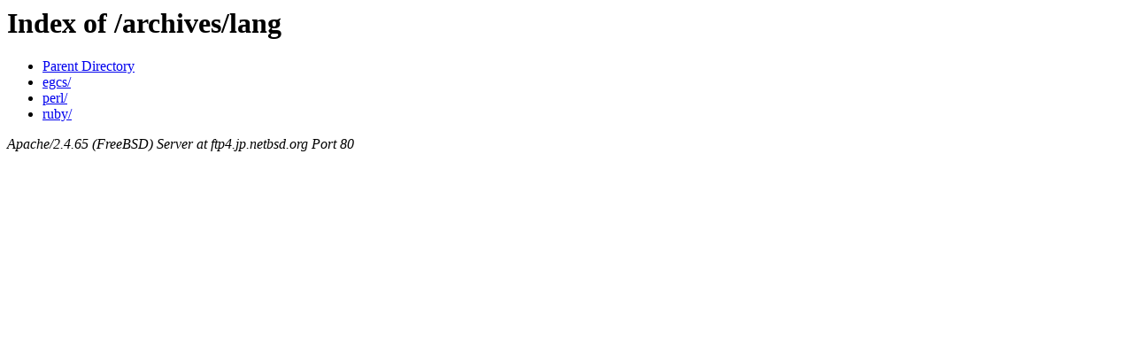

--- FILE ---
content_type: text/html;charset=ISO-8859-1
request_url: http://ftp4.jp.netbsd.org/archives/lang/
body_size: 427
content:
<!DOCTYPE HTML PUBLIC "-//W3C//DTD HTML 3.2 Final//EN">
<html>
 <head>
  <title>Index of /archives/lang</title>
 </head>
 <body>
<h1>Index of /archives/lang</h1>
<ul><li><a href="/archives/"> Parent Directory</a></li>
<li><a href="egcs/"> egcs/</a></li>
<li><a href="perl/"> perl/</a></li>
<li><a href="ruby/"> ruby/</a></li>
</ul>
<address>Apache/2.4.65 (FreeBSD) Server at ftp4.jp.netbsd.org Port 80</address>
</body></html>
